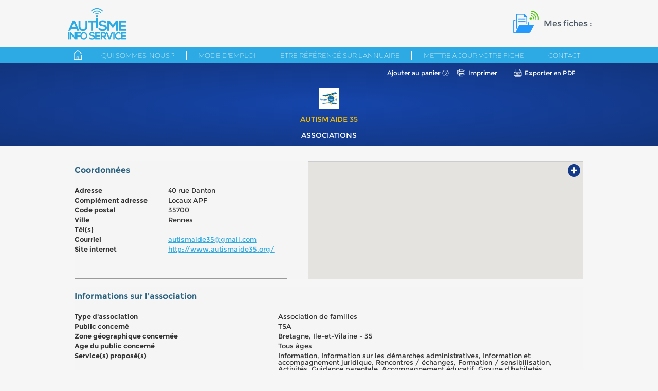

--- FILE ---
content_type: text/html; charset=ISO-8859-1
request_url: https://annuaire.autismeinfoservice.fr/fiche/details/id:1143/
body_size: 4356
content:
<!DOCTYPE html>
<html lang="fr">
	<head>
    		<meta http-equiv="Content-Type" content="text/html; charset=iso-8859-1" />
		<base href="https://annuaire.autismeinfoservice.fr:443"/>
		<title>Autism’aide 35 - Autisme Info Service - Annuaire de ressources sur l'autisme</title>
        <meta content="width=device-width, initial-scale=1.0" name="viewport">
		<meta name="description" content=""/>
        <link rel="icon" type="image/ico" href="/themes/main/default/front/imgs/favicon.ico" />
        <link type="text/css" rel="stylesheet" href="/themes/main/default/front/css/style.css"/>
        <link type="text/css" rel="stylesheet" href="/themes/main/default/front/css/print.css" media="print"/>
		<script type="text/javascript" src="includes/javascript/prototype.js"></script>
		<script type="text/javascript" src="includes/javascript/scriptaculous/scriptaculous.js?autocomplete"></script>
		<script type="text/javascript" src="https://maps.googleapis.com/maps/api/js?key=AIzaSyCWD6O6W1dknSyfRKT16ZR7cDReYKfmkA0&v=3&libraries=places"></script>
		<script type="text/javascript" src="includes/javascript/Map.js"></script>
		<script type="text/javascript" src="includes/javascript/Panier.js"></script>
		<script type="text/javascript" src="includes/javascript/Minuit4/M4Box.js"></script>
		<script type="text/javascript" src="includes/javascript/Minuit4/M4Tween.js"></script>
		<script type="text/javascript" src="includes/javascript/Alert.js"></script>
		<script type="text/javascript" src="includes/javascript/app.js"></script>
	<script type="text/javascript">
		var SERVER_URL = "https://annuaire.autismeinfoservice.fr:443/";
		var ICONS_URL = "https://annuaire.autismeinfoservice.fr:443";
		var FICHES_URL = "/recherche/map-fiches/id:1143/";
		FICHES_URL = FICHES_URL.substring(1);
        var icons = ["\/statique\/resize\/id:5\/w:30\/h:30\/","\/statique\/resize\/id:10\/w:30\/h:30\/","\/statique\/resize\/id:11\/w:30\/h:30\/","\/statique\/resize\/id:15\/w:30\/h:30\/","\/statique\/resize\/id:7\/w:30\/h:30\/","\/statique\/resize\/id:2\/w:30\/h:30\/","\/statique\/resize\/id:715\/w:30\/h:30\/","\/statique\/resize\/id:3195\/w:30\/h:30\/","\/statique\/resize\/id:12\/w:30\/h:30\/","\/statique\/resize\/id:8\/w:30\/h:30\/","\/statique\/resize\/id:843\/w:30\/h:30\/","\/statique\/resize\/id:717\/w:30\/h:30\/","\/statique\/resize\/id:6\/w:30\/h:30\/","\/statique\/resize\/id:14\/w:30\/h:30\/","\/statique\/resize\/id:716\/w:30\/h:30\/","\/statique\/resize\/id:1\/w:30\/h:30\/"];
		var getvars = {"id":"1143"};
	</script>
	
	<!-- Matomo -->
	<script type="text/javascript">
		var _paq = window._paq || [];
		/* tracker methods like "setCustomDimension" should be called before "trackPageView" */
		_paq.push(['trackPageView']);
		_paq.push(['enableLinkTracking']);
		(function() {
			var u="//audience.autismeinfoservice.fr/";
			_paq.push(['setTrackerUrl', u+'matomo.php']);
			_paq.push(['setSiteId', '4']);
			var d=document, g=d.createElement('script'), s=d.getElementsByTagName('script')[0];
			g.type='text/javascript'; g.async=true; g.defer=true; g.src=u+'matomo.js'; s.parentNode.insertBefore(g,s);
		})();
	</script>
	<!-- End Matomo Code -->
	<noscript>
		<!-- Matomo Image Tracker-->
		<img src="https://audience.autismeinfoservice.fr/matomo.php?idsite=4&amp;rec=1" style="border:0" alt="" />
		<!-- End Matomo -->
	</noscript>
	
	</head>
	<body>
    <div id="overlay" class="overlay"></div>
	<div id="header">
        <div class="wrapper">
		<a href="https://www.autismeinfoservice.fr/" id="header_logo"><img src="/themes/main/default/front/imgs/logo.png" alt="Autisme Info Service" title="Autisme Info Service"></a>
            <div class="header_panier">Mes fiches : <a   href="/index/panier-voir/"
                id="nb_fiche"></a></div>
		<span id="nb_panier" style="display: none;"></span>

        </div>
	</div>
    <nav id="menu">
    <div class="wrapper">

        <ul class="menu_mobile">

            <a id="burger_menu"></a>
            <a id="panier_mobile"href="/index/panier-voir/"><img src="/themes/main/default/front/imgs/picto_panier.png" alt=""> <span id="cart_number" style="display: none;"></span></a>
        </ul>
        <ul class="menu">
            <li class="home "><a href="/index/"></a></li>
            <li ><a href="qui-sommes-nous/">Qui sommes-nous ?</a></li>
            <li class="mode_emploi"><a id="mode_emploi_menu" href="">Mode d'emploi</a></li>
            <li ><a href="etre-reference-annuaire/">Etre référencé sur l'annuaire</a></li>
            <li class="secured "><a href="mettre-a-jour-votre-fiche/">Mettre à jour votre fiche</a></li>
            <li ><a href="contact/">Contact</a></li>
        </ul>
    </div>
    <div class="clean">
    </div>


</nav>

    <div id="content">
        

<div id="mode_emploi_content" style="display:none;opacity:0;">
    <span id="mode_emploi_close">&times;</span>
    <div id="mode_emploi_btns">
        <div class="btn">
            <figure class="picto"></figure>
            <p>Voir les ressource<strong>sur une carte interactive</strong></p><a id="mode_emploi_btn1" href="/recherche/carte/"></a></div>
        <div class="btn">
            <figure class="picto"></figure>
            <p>Rechercher
                une<strong>ressource par nom</strong></p><a id="mode_emploi_btn2" href="/recherche/liste/"></a></div>
        <div class="btn">
            <figure class="picto"></figure>
            <p>Vous recherchez...</p><a id="mode_emploi_btn3" href="/recherche/rubrique/"></a>
        </div>
        <div class="btn">
            <figure class="picto"></figure>
            <p>Vous souhaitez<br><strong>un conseil ?</strong></p><a id="mode_emploi_btn4" href="/contact/"></a></div>
    </div>

</div>

<div id="mode_emploi_info">
    <div id="mode_emploi_info1" style="display:none;opacity:0;">
        <span class="close">&times;</span>
        <strong>Voir les ressources sur une carte interactive</strong>
        <br/><br/>Vous recherchez des ressources dans une zone géographique spécifique ? Vous pouvez utiliser la
        carte interactive.
        <br/>Par défaut, toutes les ressources disponibles s'affichent. Vous pouvez affiner ensuite la recherche par
        rubrique, par âge du public, service proposé, etc.
        <br/>Conseil : la recherche par carte interactive n'affiche que les ressources disposant d'une adresse
        physique qui permet leur géolocalisation. Vous pouvez compléter la recherche par carte par une recherche par
        rubrique.
        <br/>Vous pouvez conserver les résultats de vos différentes recherches en les enregistrant dans le panier.
        <br><br>
        <a href="/recherche/carte/">Voir les ressources <strong>sur une carte interactive</strong></a>
    </div>
    <div id="mode_emploi_info2" style="display:none;opacity:0;">
        <span class="close">&times;</span>
        <strong>Rechercher une ressource par nom</strong>
        <br/><br/>Vous disposez du nom d'une structure, d'un service, d'une association et vous souhaitez accéder
        directement aux informations la/le concernant : entrez les premières lettres de la ressource dans le moteur
        de recherche qui vous fera des propositions automatiques.
        <br/>Vous pouvez conserver les résultats de vos différentes recherches en les enregistrant dans le panier.
        <br><br>
        <a href="/recherche/liste/">Rechercher une <strong>ressource par nom</strong></a>
    </div>
    <div id="mode_emploi_info3" style="display:none;opacity:0;">
        <span class="close">&times;</span>
        <strong>Vous recherchez...</strong>
        <br/><br/>Si vous souhaitez connaître les ressources existantes autour d'une thématique précise (loisirs,
        vacances, associations…), vous pouvez utiliser ce mode de recherche. Pour chaque rubrique, vous pouvez
        affiner les critères de votre recherche par âge, par type de service proposé, par zone géographique
        concernée, type d'accompagnement proposé, etc.
        <br/>Conseil : il peut être utile d'explorer plusieurs rubriques sur une thématique donnée. Par exemple,
        certaines associations de familles proposent des services d‘aide à la personne. Vous pouvez donc rechercher
        des informations dans la rubrique « Aide à la personne » et compléter par une recherche dans la rubrique «
        Association ».
        <br/>Vous pouvez conserver les résultats de vos différentes recherches en les enregistrant dans le panier.
        <br><br>
        <a href="/recherche/rubrique/">Vous recherchez...</a>
    </div>
    <div id="mode_emploi_info4" style="display:none;opacity:0;">
        <span class="close">&times;</span>
        <strong>Vous souhaitez un conseil ?</strong>
        <br/><br/>
        Si vous souhaitez un conseil personnalisé, utilisez notre formulaire pour nous contacter.
        <br><br>
        <a href="/contact/">Contact</a>
    </div>
</div>

<script type="text/javascript">
    
    var currentInfo;
    $("mode_emploi_menu").observe("click", function (e) {
        Event.stop(e);
        $("overlay").style.display = "block";
        $fadeIn($("mode_emploi_content"), 0.3);
    });
    $("mode_emploi_close").observe("click", function (e) {
        $("overlay").style.display = "none";
        $fadeOut($("mode_emploi_content"), 0.3);
    });

    $$("#mode_emploi_btns a").each(function (a, i) {
        a.observe("click", function (e) {
            e.stop();
            $("overlay").style.zIndex = 510;
            $("mode_emploi_info").style.display = "block";
            if (currentInfo) $fadeOut(currentInfo, 0.3);
            currentInfo = $("mode_emploi_info" + (i + 1));
            $fadeIn(currentInfo, 0.3);
        });
    });
    $$("#mode_emploi_info .close").each(function (close) {
        close.observe("click", function (e) {
            $("overlay").style.zIndex = 2;
            $("mode_emploi_info").style.display = "none";
            if (currentInfo) $fadeOut(currentInfo, 0.3);
            currentInfo = null;
        });
    });

    
</script><div id="structure_wrapper">

    <!--<div class="h1">-->
        <!--<div class="container">-->
            <!---->
                <!--<img src="statique/resize/id:5/w:30/h:30/" alt="">-->
            <!---->
            <!--<span>Associations</span>-->
        <!--</div>-->
    <!--</div>-->



    <div class="results_actions">
        <div class="container">


            <div class="results_links">

                                <a href="/index/panier-ajouter/id:1143/" class="link_action add_pan">Ajouter au panier</a>
                <a class="link_action imprimer_action" href="javascript:window.print()">Imprimer</a>
                <a class="link_action pdf_action" href="/fiche/pdf/id:1143/" target="_blank">Exporter en PDF</a>
            </div>
            <h1>
                                <figure class="picto"> <img src="statique/resize/id:839/w:200/h:40/" alt=""></figure>

                                <span class="title">Autism’aide 35</span>
                <span class="rubric">Associations</span>
            </h1>

        </div>
    </div>



    <div id="structure_content" class="container">


        <div class="adresse grey_block">
            <div id="structure_map">
                <div id="map_canvas"></div>
                <a href="https://www.google.fr/maps?q=40 rue Danton+35700+Rennes" class="gmap_link" target="_blank">+</a>
            </div>

            <div class="infos">
                <h2>Coordonnées</h2>
                <div class="row"><span class="label">Adresse</span> <span
                        class="value_general">40 rue Danton</span></div>
                                <div class="row"><span class="label">Complément adresse</span> <span class="value_general">Locaux APF</span>
                </div>
                                <div class="row"><span class="label">Code postal</span> <span
                        class="value_general">35700</span></div>
                <div class="row"><span class="label">Ville</span> <span
                        class="value_general">Rennes</span></div>
                <div class="row"><span class="label">Tél(s)</span> <span class="value_general"></span>
                </div>
                                                <div class="row"><span class="label">Courriel</span> <span class="value_general"><a
                        href="mailto:autismaide35@gmail.com">autismaide35@gmail.com</a></span></div>
                                                <div class="row"><span class="label">Site internet</span> <span class="value_general"><a
                        href="http://www.autismaide35.org/"
                        target="_blank">http://www.autismaide35.org/</a></span></div>
                                
                                <hr>
            </div>


        </div>

                                <div class="grey_block">
                            <h2>Informations sur l'association</h2>
                                                        <div class="row">
                        <span class="label">Type d'association</span> <span class="value">Association de familles</span>
                    </div>
                                                                            <div class="row">
                        <span class="label">Public concerné</span> <span class="value">TSA</span>
                    </div>
                                                                                                                <div class="row">
                        <span class="label">Zone géographique concernée</span> <span class="value">Bretagne, Ile-et-Vilaine - 35</span>
                    </div>
                                                                            <div class="row">
                        <span class="label">Age du public concerné </span> <span class="value">Tous âges</span>
                    </div>
                                                                            <div class="row">
                        <span class="label">Service(s) proposé(s)</span> <span class="value">Information, Information sur les démarches administratives, Information et accompagnement juridique, Rencontres / échanges, Formation / sensibilisation, Activités, Guidance parentale, Accompagnement éducatif, Groupe d'habiletés sociales</span>
                    </div>
                                                                                                                                                    <div class="row">
                        <span class="label">Autre(s) type(s) d'accueil</span> <span class="value">Accueil sur rendez-vous </span>
                    </div>
                                                                            <div class="row">
                        <span class="label">Frais d'adhésion</span> <span class="value">Adhésion simple - 1 personne : 20 €<br />
Adhésion couple - 2 personnes : 35 €<br />
</span>
                    </div>
                                                                            <div class="row">
                        <span class="label">Tarif des interventions</span> <span class="value">- gratuit <br />
- ateliers d'habilités sociales : 39 euros la scéance, à payer aux 2 psychologues<br />
</span>
                    </div>
                                                                            <div class="row">
                        <span class="label">Modalités de paiement</span> <span class="value">- chèque<br />
- virement bancaire sur le site internet : https://www.autismaide35.com/</span>
                    </div>
                                                                                                                                                                                                                                    
                                                                            
            </div>
                    

    <div class="clean"></div>

        <div style="margin-top:30px;"><em>Mis à jour le 14/10/2025</em></div>
    </div>

</div>

<script type="application/javascript">
    
    if (document.getElementById("form_search"))
        new Ajax.Autocompleter("nom", "autocomplete_choices", "recherche/autocomplete/", {minChars:1});
    
</script>
		<div class="clean"></div>
        </div><section class="m-mise_en_garde">
    <span id="green_border"></span>
    <div class="wrapper">
        <div class="figure">

            <img id="logofooter" class="left" src="/themes/main/default/front/imgs/logo.png" alt="">
        </div>
        <div class="content"><strong>Attention</strong> : Les informations donn&eacute;es sur l&rsquo;annuaire des ressources Autisme Info Service sont d&eacute;claratives et n&rsquo;ont aucune valeur contractuelle. Elles ne peuvent pas &ecirc;tre utilis&eacute;es &agrave; des fins d&rsquo;&eacute;valuation des structures.<br />
Autisme Info Service ne peut &ecirc;tre tenu pour responsable en cas d&#39;informations fausses ou mensong&egrave;res.<br />
&nbsp;</div>
                <div class="clean"></div>

            </div>
</section>
<section class="footer">
    <div class="wrapper">
			<ul>
                <li><a href="contact/">Contact</a></li>
                <li><a href="mentions-legales/">Mentions légales</a></li>
                <li><a href="credits/">Crédits</a></li>
                <li><a href="plan-du-site/">Plan du site</a></li>
            </ul>
            </div>
</section>
	</body>
</html>